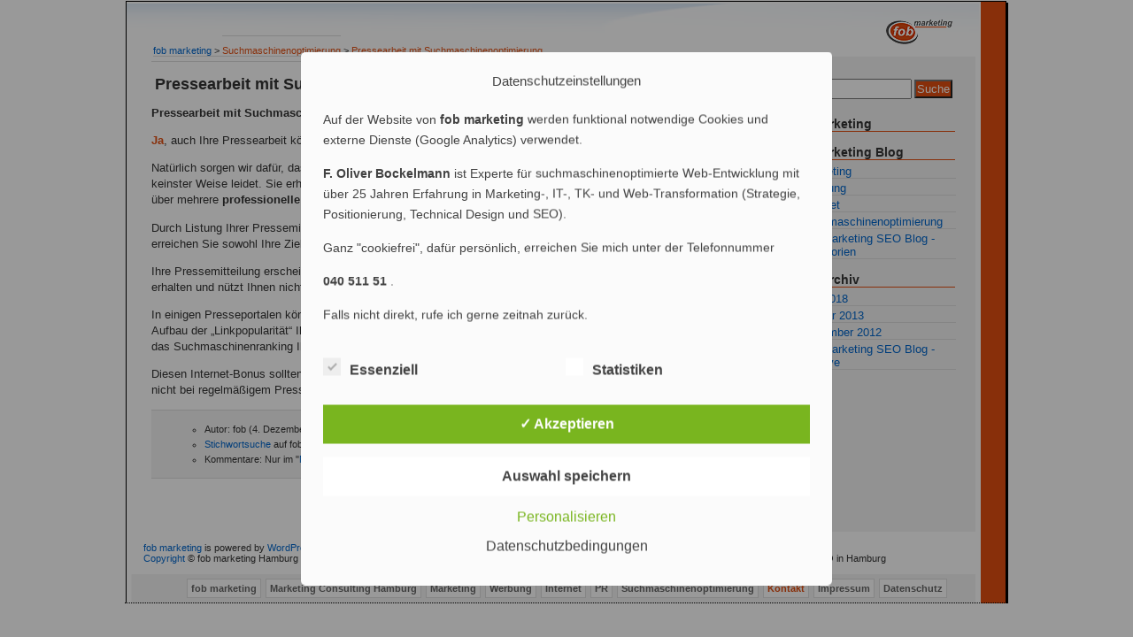

--- FILE ---
content_type: text/html; charset=UTF-8
request_url: https://www.fob-marketing.de/suchmaschinenoptimierung/pressearbeit-mit-suchmaschinenoptimierung/
body_size: 10325
content:
<!DOCTYPE html PUBLIC "-//W3C//DTD XHTML 1.0 Transitional//EN" "http://www.w3.org/TR/xhtml1/DTD/xhtml1-transitional.dtd">
<html xmlns="http://www.w3.org/1999/xhtml" lang="de">
<head profile="http://gmpg.org/xfn/11">
<meta http-equiv="Content-Type" content="text/html; charset=UTF-8" />
<meta name="language" content="de" />
<meta name="page-type" content="Marketing, Online Marketing, Suchmaschinenoptimierung" />
<meta name="developer" content="Oliver Bockelmann, http://www.fob-marketing.de/" />
<link rel="stylesheet" href="https://www.fob-marketing.de/wp-content/themes/fob_2008/style.css" type="text/css" media="screen" />
<link rel="alternate" type="application/rss+xml" title="fob marketing RSS Feed" href="https://www.fob-marketing.de/feed/" />
<link rel="pingback" href="https://www.fob-marketing.de/xmlrpc.php" />
<link rel="shortcut icon" type="image/x-icon" href="https://www.fob-marketing.de/wp-content/themes/fob_2008/images/favicon32.ico" />
	<script type="text/javascript">
		/* Google Analytics Opt-Out by WP-Buddy | https://wp-buddy.com/products/plugins/google-analytics-opt-out */
						var gaoop_property = 'UA-1927797-1';
		var gaoop_disable_strs = ['ga-disable-' + gaoop_property];
				for (var index = 0; index < disableStrs.length; index++) {
			if (document.cookie.indexOf(disableStrs[index] + '=true') > -1) {
				window[disableStrs[index]] = true; // for Monster Insights
			}
		}

		function gaoop_analytics_optout() {
			for (var index = 0; index < disableStrs.length; index++) {
				document.cookie = disableStrs[index] + '=true; expires=Thu, 31 Dec 2099 23:59:59 UTC; SameSite=Strict; path=/';
				window[disableStrs[index]] = true; // for Monster Insights
			}
			alert('Vielen Dank. Wir haben ein Cookie gesetzt damit Google Analytics bei Deinem nächsten Besuch keine Daten mehr sammeln kann.');		}
			</script>
	<meta name='robots' content='index, follow, max-image-preview:large, max-snippet:-1, max-video-preview:-1' />
<style type='text/css'>
					.tarteaucitronInfoBox { color: #424242 !important; }
					.dsgvoaio_pol_header { background: #eaeaea !important;}
					.dsgvo_hide_policy_popup .dashicons {color: #424242 !important;}					

					#tarteaucitron #tarteaucitronServices .tarteaucitronMainLine {

						background: #eaeaea !important;

						border: 3px solid #eaeaea !important;

						border-left: 9px solid #eaeaea !important;

						border-top: 5px solid #eaeaea !important;

						margin-bottom: 0;

						margin-top: 21px;

						position: relative;

					}

					#tarteaucitron #tarteaucitronServices .tarteaucitronTitle a, #tarteaucitron b, #tarteaucitron #tarteaucitronServices .tarteaucitronMainLine .tarteaucitronName b, #tarteaucitron #tarteaucitronServices .tarteaucitronTitle, #tarteaucitronAlertSmall #tarteaucitronCookiesListContainer #tarteaucitronClosePanelCookie, #tarteaucitron #tarteaucitronClosePanel, #tarteaucitron #tarteaucitronServices .tarteaucitronMainLine .tarteaucitronName a, #tarteaucitron #tarteaucitronServices .tarteaucitronTitle a {

						color: #424242 !important;

					}

	

					#tarteaucitronAlertSmall #tarteaucitronCookiesListContainer #tarteaucitronCookiesList .tarteaucitronTitle, #tarteaucitron #tarteaucitronServices .tarteaucitronTitle, #tarteaucitron #tarteaucitronInfo, #tarteaucitron #tarteaucitronServices .tarteaucitronDetails {

						background: #eaeaea !important;

					}

					

					#tarteaucitronAlertSmall #tarteaucitronCookiesListContainer #tarteaucitronClosePanelCookie, #tarteaucitron #tarteaucitronClosePanel {

						background: #eaeaea !important;

						

					}

					

					#tarteaucitron .tarteaucitronBorder {

						background: #fff;

						border: 2px solid #eaeaea !important;

					}		



					#tarteaucitronAlertBig, #tarteaucitronManager {

						/**background: #eaeaea !important;

						color: #424242 !important;**/

					}	
					
					#tarteaucitronAlertSmall {
						
						background: #eaeaea !important;
					
					}



					#tarteaucitronAlertBig #tarteaucitronCloseAlert {

						background: #ffffff !important;

						color: #424242 !important;

					}						

					.tac_activate {

						background: #eaeaea !important;

						color: #424242 !important;

					}	

					.tac_activate .tac_float b {

						color: #424242 !important;

					}

					.dsdvo-cookie-notice.style1 #tarteaucitronAlertBig {
						
						background: #eaeaea !important;
						
						color: #424242 !important;
					}
					
					.dsgvoaio-checkbox {
						
						color: #424242 !important;
						
					}
					
					.dsgvoaio-checkbox-indicator { 
					
						background: #ffffff !important;
					
					}
					
					.dsgvoaio-checkbox input:checked ~ .dsgvoaio-checkbox-indicator {
						
						background: #79b51f !important;
						
					}
					
					#tarinner #dsgvonotice_footer a, .dsgvonotice_footer_separator {
						
						color: #424242 !important;
						
					}					 
					

				 .dsdvo-cookie-notice.style2 #tarteaucitronAlertBig #tarinner {background: #eaeaea !important; border-radius: 5px;}.dsdvo-cookie-notice.style2 #tarteaucitronDisclaimerAlert, .dsdvo-cookie-notice.style2 #tarteaucitronDisclaimerAlert h1, .dsdvo-cookie-notice.style2 #tarteaucitronDisclaimerAlert h2, .dsdvo-cookie-notice.style2 #tarteaucitronDisclaimerAlert h3, .dsdvo-cookie-notice.style2 #tarteaucitronDisclaimerAlert h4, .dsdvo-cookie-notice.style2 #tarteaucitronDisclaimerAlert a  { color: #424242 !important; }.dsdvo-cookie-notice.style2 #tarteaucitronDisclaimerAlert a {text-decoration: underline;}</style><!-- Speed of this site is optimised by WP Performance Score Booster plugin v2.2.3 - https://dipakgajjar.com/wp-performance-score-booster/ -->

	<!-- This site is optimized with the Yoast SEO plugin v26.7 - https://yoast.com/wordpress/plugins/seo/ -->
	<title>Pressearbeit mit Suchmaschinenoptimierung - fob marketing</title>
	<meta name="description" content="Info-Seite: Pressearbeit mit Suchmaschinenoptimierung ... auf der Homepage von fob marketing Hamburg." />
	<link rel="canonical" href="https://www.fob-marketing.de/suchmaschinenoptimierung/pressearbeit-mit-suchmaschinenoptimierung/" />
	<meta property="og:locale" content="de_DE" />
	<meta property="og:type" content="article" />
	<meta property="og:title" content="Pressearbeit mit Suchmaschinenoptimierung - fob marketing" />
	<meta property="og:description" content="Info-Seite: Pressearbeit mit Suchmaschinenoptimierung ... auf der Homepage von fob marketing Hamburg." />
	<meta property="og:url" content="https://www.fob-marketing.de/suchmaschinenoptimierung/pressearbeit-mit-suchmaschinenoptimierung/" />
	<meta property="og:site_name" content="fob marketing" />
	<meta property="article:modified_time" content="2007-05-13T14:34:42+00:00" />
	<meta name="twitter:card" content="summary_large_image" />
	<meta name="twitter:label1" content="Geschätzte Lesezeit" />
	<meta name="twitter:data1" content="1 Minute" />
	<script type="application/ld+json" class="yoast-schema-graph">{"@context":"https://schema.org","@graph":[{"@type":"WebPage","@id":"https://www.fob-marketing.de/suchmaschinenoptimierung/pressearbeit-mit-suchmaschinenoptimierung/","url":"https://www.fob-marketing.de/suchmaschinenoptimierung/pressearbeit-mit-suchmaschinenoptimierung/","name":"Pressearbeit mit Suchmaschinenoptimierung - fob marketing","isPartOf":{"@id":"https://www.fob-marketing.de/#website"},"datePublished":"2006-12-04T19:15:23+00:00","dateModified":"2007-05-13T14:34:42+00:00","description":"Info-Seite: Pressearbeit mit Suchmaschinenoptimierung ... auf der Homepage von fob marketing Hamburg.","breadcrumb":{"@id":"https://www.fob-marketing.de/suchmaschinenoptimierung/pressearbeit-mit-suchmaschinenoptimierung/#breadcrumb"},"inLanguage":"de","potentialAction":[{"@type":"ReadAction","target":["https://www.fob-marketing.de/suchmaschinenoptimierung/pressearbeit-mit-suchmaschinenoptimierung/"]}]},{"@type":"BreadcrumbList","@id":"https://www.fob-marketing.de/suchmaschinenoptimierung/pressearbeit-mit-suchmaschinenoptimierung/#breadcrumb","itemListElement":[{"@type":"ListItem","position":1,"name":"Home","item":"https://www.fob-marketing.de/"},{"@type":"ListItem","position":2,"name":"Suchmaschinenoptimierung","item":"https://www.fob-marketing.de/suchmaschinenoptimierung/"},{"@type":"ListItem","position":3,"name":"Pressearbeit mit Suchmaschinenoptimierung"}]},{"@type":"WebSite","@id":"https://www.fob-marketing.de/#website","url":"https://www.fob-marketing.de/","name":"fob marketing","description":"Agentur für Marketing Consulting, Online Marketing und Suchmaschinenoptimierung","potentialAction":[{"@type":"SearchAction","target":{"@type":"EntryPoint","urlTemplate":"https://www.fob-marketing.de/?s={search_term_string}"},"query-input":{"@type":"PropertyValueSpecification","valueRequired":true,"valueName":"search_term_string"}}],"inLanguage":"de"}]}</script>
	<!-- / Yoast SEO plugin. -->


<link rel="alternate" title="oEmbed (JSON)" type="application/json+oembed" href="https://www.fob-marketing.de/wp-json/oembed/1.0/embed?url=https%3A%2F%2Fwww.fob-marketing.de%2Fsuchmaschinenoptimierung%2Fpressearbeit-mit-suchmaschinenoptimierung%2F" />
<link rel="alternate" title="oEmbed (XML)" type="text/xml+oembed" href="https://www.fob-marketing.de/wp-json/oembed/1.0/embed?url=https%3A%2F%2Fwww.fob-marketing.de%2Fsuchmaschinenoptimierung%2Fpressearbeit-mit-suchmaschinenoptimierung%2F&#038;format=xml" />
<style id='wp-img-auto-sizes-contain-inline-css' type='text/css'>
img:is([sizes=auto i],[sizes^="auto," i]){contain-intrinsic-size:3000px 1500px}
/*# sourceURL=wp-img-auto-sizes-contain-inline-css */
</style>
<style id='wp-block-library-inline-css' type='text/css'>
:root{--wp-block-synced-color:#7a00df;--wp-block-synced-color--rgb:122,0,223;--wp-bound-block-color:var(--wp-block-synced-color);--wp-editor-canvas-background:#ddd;--wp-admin-theme-color:#007cba;--wp-admin-theme-color--rgb:0,124,186;--wp-admin-theme-color-darker-10:#006ba1;--wp-admin-theme-color-darker-10--rgb:0,107,160.5;--wp-admin-theme-color-darker-20:#005a87;--wp-admin-theme-color-darker-20--rgb:0,90,135;--wp-admin-border-width-focus:2px}@media (min-resolution:192dpi){:root{--wp-admin-border-width-focus:1.5px}}.wp-element-button{cursor:pointer}:root .has-very-light-gray-background-color{background-color:#eee}:root .has-very-dark-gray-background-color{background-color:#313131}:root .has-very-light-gray-color{color:#eee}:root .has-very-dark-gray-color{color:#313131}:root .has-vivid-green-cyan-to-vivid-cyan-blue-gradient-background{background:linear-gradient(135deg,#00d084,#0693e3)}:root .has-purple-crush-gradient-background{background:linear-gradient(135deg,#34e2e4,#4721fb 50%,#ab1dfe)}:root .has-hazy-dawn-gradient-background{background:linear-gradient(135deg,#faaca8,#dad0ec)}:root .has-subdued-olive-gradient-background{background:linear-gradient(135deg,#fafae1,#67a671)}:root .has-atomic-cream-gradient-background{background:linear-gradient(135deg,#fdd79a,#004a59)}:root .has-nightshade-gradient-background{background:linear-gradient(135deg,#330968,#31cdcf)}:root .has-midnight-gradient-background{background:linear-gradient(135deg,#020381,#2874fc)}:root{--wp--preset--font-size--normal:16px;--wp--preset--font-size--huge:42px}.has-regular-font-size{font-size:1em}.has-larger-font-size{font-size:2.625em}.has-normal-font-size{font-size:var(--wp--preset--font-size--normal)}.has-huge-font-size{font-size:var(--wp--preset--font-size--huge)}.has-text-align-center{text-align:center}.has-text-align-left{text-align:left}.has-text-align-right{text-align:right}.has-fit-text{white-space:nowrap!important}#end-resizable-editor-section{display:none}.aligncenter{clear:both}.items-justified-left{justify-content:flex-start}.items-justified-center{justify-content:center}.items-justified-right{justify-content:flex-end}.items-justified-space-between{justify-content:space-between}.screen-reader-text{border:0;clip-path:inset(50%);height:1px;margin:-1px;overflow:hidden;padding:0;position:absolute;width:1px;word-wrap:normal!important}.screen-reader-text:focus{background-color:#ddd;clip-path:none;color:#444;display:block;font-size:1em;height:auto;left:5px;line-height:normal;padding:15px 23px 14px;text-decoration:none;top:5px;width:auto;z-index:100000}html :where(.has-border-color){border-style:solid}html :where([style*=border-top-color]){border-top-style:solid}html :where([style*=border-right-color]){border-right-style:solid}html :where([style*=border-bottom-color]){border-bottom-style:solid}html :where([style*=border-left-color]){border-left-style:solid}html :where([style*=border-width]){border-style:solid}html :where([style*=border-top-width]){border-top-style:solid}html :where([style*=border-right-width]){border-right-style:solid}html :where([style*=border-bottom-width]){border-bottom-style:solid}html :where([style*=border-left-width]){border-left-style:solid}html :where(img[class*=wp-image-]){height:auto;max-width:100%}:where(figure){margin:0 0 1em}html :where(.is-position-sticky){--wp-admin--admin-bar--position-offset:var(--wp-admin--admin-bar--height,0px)}@media screen and (max-width:600px){html :where(.is-position-sticky){--wp-admin--admin-bar--position-offset:0px}}

/*# sourceURL=wp-block-library-inline-css */
</style><style id='global-styles-inline-css' type='text/css'>
:root{--wp--preset--aspect-ratio--square: 1;--wp--preset--aspect-ratio--4-3: 4/3;--wp--preset--aspect-ratio--3-4: 3/4;--wp--preset--aspect-ratio--3-2: 3/2;--wp--preset--aspect-ratio--2-3: 2/3;--wp--preset--aspect-ratio--16-9: 16/9;--wp--preset--aspect-ratio--9-16: 9/16;--wp--preset--color--black: #000000;--wp--preset--color--cyan-bluish-gray: #abb8c3;--wp--preset--color--white: #ffffff;--wp--preset--color--pale-pink: #f78da7;--wp--preset--color--vivid-red: #cf2e2e;--wp--preset--color--luminous-vivid-orange: #ff6900;--wp--preset--color--luminous-vivid-amber: #fcb900;--wp--preset--color--light-green-cyan: #7bdcb5;--wp--preset--color--vivid-green-cyan: #00d084;--wp--preset--color--pale-cyan-blue: #8ed1fc;--wp--preset--color--vivid-cyan-blue: #0693e3;--wp--preset--color--vivid-purple: #9b51e0;--wp--preset--gradient--vivid-cyan-blue-to-vivid-purple: linear-gradient(135deg,rgb(6,147,227) 0%,rgb(155,81,224) 100%);--wp--preset--gradient--light-green-cyan-to-vivid-green-cyan: linear-gradient(135deg,rgb(122,220,180) 0%,rgb(0,208,130) 100%);--wp--preset--gradient--luminous-vivid-amber-to-luminous-vivid-orange: linear-gradient(135deg,rgb(252,185,0) 0%,rgb(255,105,0) 100%);--wp--preset--gradient--luminous-vivid-orange-to-vivid-red: linear-gradient(135deg,rgb(255,105,0) 0%,rgb(207,46,46) 100%);--wp--preset--gradient--very-light-gray-to-cyan-bluish-gray: linear-gradient(135deg,rgb(238,238,238) 0%,rgb(169,184,195) 100%);--wp--preset--gradient--cool-to-warm-spectrum: linear-gradient(135deg,rgb(74,234,220) 0%,rgb(151,120,209) 20%,rgb(207,42,186) 40%,rgb(238,44,130) 60%,rgb(251,105,98) 80%,rgb(254,248,76) 100%);--wp--preset--gradient--blush-light-purple: linear-gradient(135deg,rgb(255,206,236) 0%,rgb(152,150,240) 100%);--wp--preset--gradient--blush-bordeaux: linear-gradient(135deg,rgb(254,205,165) 0%,rgb(254,45,45) 50%,rgb(107,0,62) 100%);--wp--preset--gradient--luminous-dusk: linear-gradient(135deg,rgb(255,203,112) 0%,rgb(199,81,192) 50%,rgb(65,88,208) 100%);--wp--preset--gradient--pale-ocean: linear-gradient(135deg,rgb(255,245,203) 0%,rgb(182,227,212) 50%,rgb(51,167,181) 100%);--wp--preset--gradient--electric-grass: linear-gradient(135deg,rgb(202,248,128) 0%,rgb(113,206,126) 100%);--wp--preset--gradient--midnight: linear-gradient(135deg,rgb(2,3,129) 0%,rgb(40,116,252) 100%);--wp--preset--font-size--small: 13px;--wp--preset--font-size--medium: 20px;--wp--preset--font-size--large: 36px;--wp--preset--font-size--x-large: 42px;--wp--preset--spacing--20: 0.44rem;--wp--preset--spacing--30: 0.67rem;--wp--preset--spacing--40: 1rem;--wp--preset--spacing--50: 1.5rem;--wp--preset--spacing--60: 2.25rem;--wp--preset--spacing--70: 3.38rem;--wp--preset--spacing--80: 5.06rem;--wp--preset--shadow--natural: 6px 6px 9px rgba(0, 0, 0, 0.2);--wp--preset--shadow--deep: 12px 12px 50px rgba(0, 0, 0, 0.4);--wp--preset--shadow--sharp: 6px 6px 0px rgba(0, 0, 0, 0.2);--wp--preset--shadow--outlined: 6px 6px 0px -3px rgb(255, 255, 255), 6px 6px rgb(0, 0, 0);--wp--preset--shadow--crisp: 6px 6px 0px rgb(0, 0, 0);}:where(.is-layout-flex){gap: 0.5em;}:where(.is-layout-grid){gap: 0.5em;}body .is-layout-flex{display: flex;}.is-layout-flex{flex-wrap: wrap;align-items: center;}.is-layout-flex > :is(*, div){margin: 0;}body .is-layout-grid{display: grid;}.is-layout-grid > :is(*, div){margin: 0;}:where(.wp-block-columns.is-layout-flex){gap: 2em;}:where(.wp-block-columns.is-layout-grid){gap: 2em;}:where(.wp-block-post-template.is-layout-flex){gap: 1.25em;}:where(.wp-block-post-template.is-layout-grid){gap: 1.25em;}.has-black-color{color: var(--wp--preset--color--black) !important;}.has-cyan-bluish-gray-color{color: var(--wp--preset--color--cyan-bluish-gray) !important;}.has-white-color{color: var(--wp--preset--color--white) !important;}.has-pale-pink-color{color: var(--wp--preset--color--pale-pink) !important;}.has-vivid-red-color{color: var(--wp--preset--color--vivid-red) !important;}.has-luminous-vivid-orange-color{color: var(--wp--preset--color--luminous-vivid-orange) !important;}.has-luminous-vivid-amber-color{color: var(--wp--preset--color--luminous-vivid-amber) !important;}.has-light-green-cyan-color{color: var(--wp--preset--color--light-green-cyan) !important;}.has-vivid-green-cyan-color{color: var(--wp--preset--color--vivid-green-cyan) !important;}.has-pale-cyan-blue-color{color: var(--wp--preset--color--pale-cyan-blue) !important;}.has-vivid-cyan-blue-color{color: var(--wp--preset--color--vivid-cyan-blue) !important;}.has-vivid-purple-color{color: var(--wp--preset--color--vivid-purple) !important;}.has-black-background-color{background-color: var(--wp--preset--color--black) !important;}.has-cyan-bluish-gray-background-color{background-color: var(--wp--preset--color--cyan-bluish-gray) !important;}.has-white-background-color{background-color: var(--wp--preset--color--white) !important;}.has-pale-pink-background-color{background-color: var(--wp--preset--color--pale-pink) !important;}.has-vivid-red-background-color{background-color: var(--wp--preset--color--vivid-red) !important;}.has-luminous-vivid-orange-background-color{background-color: var(--wp--preset--color--luminous-vivid-orange) !important;}.has-luminous-vivid-amber-background-color{background-color: var(--wp--preset--color--luminous-vivid-amber) !important;}.has-light-green-cyan-background-color{background-color: var(--wp--preset--color--light-green-cyan) !important;}.has-vivid-green-cyan-background-color{background-color: var(--wp--preset--color--vivid-green-cyan) !important;}.has-pale-cyan-blue-background-color{background-color: var(--wp--preset--color--pale-cyan-blue) !important;}.has-vivid-cyan-blue-background-color{background-color: var(--wp--preset--color--vivid-cyan-blue) !important;}.has-vivid-purple-background-color{background-color: var(--wp--preset--color--vivid-purple) !important;}.has-black-border-color{border-color: var(--wp--preset--color--black) !important;}.has-cyan-bluish-gray-border-color{border-color: var(--wp--preset--color--cyan-bluish-gray) !important;}.has-white-border-color{border-color: var(--wp--preset--color--white) !important;}.has-pale-pink-border-color{border-color: var(--wp--preset--color--pale-pink) !important;}.has-vivid-red-border-color{border-color: var(--wp--preset--color--vivid-red) !important;}.has-luminous-vivid-orange-border-color{border-color: var(--wp--preset--color--luminous-vivid-orange) !important;}.has-luminous-vivid-amber-border-color{border-color: var(--wp--preset--color--luminous-vivid-amber) !important;}.has-light-green-cyan-border-color{border-color: var(--wp--preset--color--light-green-cyan) !important;}.has-vivid-green-cyan-border-color{border-color: var(--wp--preset--color--vivid-green-cyan) !important;}.has-pale-cyan-blue-border-color{border-color: var(--wp--preset--color--pale-cyan-blue) !important;}.has-vivid-cyan-blue-border-color{border-color: var(--wp--preset--color--vivid-cyan-blue) !important;}.has-vivid-purple-border-color{border-color: var(--wp--preset--color--vivid-purple) !important;}.has-vivid-cyan-blue-to-vivid-purple-gradient-background{background: var(--wp--preset--gradient--vivid-cyan-blue-to-vivid-purple) !important;}.has-light-green-cyan-to-vivid-green-cyan-gradient-background{background: var(--wp--preset--gradient--light-green-cyan-to-vivid-green-cyan) !important;}.has-luminous-vivid-amber-to-luminous-vivid-orange-gradient-background{background: var(--wp--preset--gradient--luminous-vivid-amber-to-luminous-vivid-orange) !important;}.has-luminous-vivid-orange-to-vivid-red-gradient-background{background: var(--wp--preset--gradient--luminous-vivid-orange-to-vivid-red) !important;}.has-very-light-gray-to-cyan-bluish-gray-gradient-background{background: var(--wp--preset--gradient--very-light-gray-to-cyan-bluish-gray) !important;}.has-cool-to-warm-spectrum-gradient-background{background: var(--wp--preset--gradient--cool-to-warm-spectrum) !important;}.has-blush-light-purple-gradient-background{background: var(--wp--preset--gradient--blush-light-purple) !important;}.has-blush-bordeaux-gradient-background{background: var(--wp--preset--gradient--blush-bordeaux) !important;}.has-luminous-dusk-gradient-background{background: var(--wp--preset--gradient--luminous-dusk) !important;}.has-pale-ocean-gradient-background{background: var(--wp--preset--gradient--pale-ocean) !important;}.has-electric-grass-gradient-background{background: var(--wp--preset--gradient--electric-grass) !important;}.has-midnight-gradient-background{background: var(--wp--preset--gradient--midnight) !important;}.has-small-font-size{font-size: var(--wp--preset--font-size--small) !important;}.has-medium-font-size{font-size: var(--wp--preset--font-size--medium) !important;}.has-large-font-size{font-size: var(--wp--preset--font-size--large) !important;}.has-x-large-font-size{font-size: var(--wp--preset--font-size--x-large) !important;}
/*# sourceURL=global-styles-inline-css */
</style>

<style id='classic-theme-styles-inline-css' type='text/css'>
/*! This file is auto-generated */
.wp-block-button__link{color:#fff;background-color:#32373c;border-radius:9999px;box-shadow:none;text-decoration:none;padding:calc(.667em + 2px) calc(1.333em + 2px);font-size:1.125em}.wp-block-file__button{background:#32373c;color:#fff;text-decoration:none}
/*# sourceURL=/wp-includes/css/classic-themes.min.css */
</style>
<link rel='stylesheet' id='dashicons-css' href='https://www.fob-marketing.de/wp-includes/css/dashicons.min.css' type='text/css' media='all' />
<link rel='stylesheet' id='dsgvoaio_frontend_css-css' href='https://www.fob-marketing.de/wp-content/plugins/dsgvo-all-in-one-for-wp/assets/css/plugin.css' type='text/css' media='all' />
<style id='dsgvoaio_control-inline-css' type='text/css'>


						.tarteaucitronAlertSmallTop {

							top: auto !important;

							bottom: 20px !important;

							left: 35px !important;

							right: auto !important;

						}			

					
/*# sourceURL=dsgvoaio_control-inline-css */
</style>
<link rel='stylesheet' id='spam-protect-for-contact-form7-css' href='https://www.fob-marketing.de/wp-content/plugins/wp-contact-form-7-spam-blocker/frontend/css/spam-protect-for-contact-form7.css' type='text/css' media='all' />
<script type="text/javascript" src="https://www.fob-marketing.de/wp-includes/js/jquery/jquery.min.js" id="jquery-core-js"></script>
<script type="text/javascript" src="https://www.fob-marketing.de/wp-includes/js/jquery/jquery-migrate.min.js" id="jquery-migrate-js"></script>
<script type="text/javascript" id="dsdvo_tarteaucitron-js-extra">
/* <![CDATA[ */
var parms = {"version":"4.9","close_popup_auto":"on","animation_time":"1000","text_policy":"Datenschutzbedingungen","buttoncustomizebackground":"transparent","buttoncustomizetextcolor":"#79b51f","text_imprint":"Impressum","btn_text_save":"Auswahl speichern","checkbox_externals_label":"Externe Dienste","checkbox_statistics_label":"Statistiken","checkbox_essentials_label":"Essenziell","nolabel":"NEIN","yeslabel":"JA","showpolicyname":"Datenschutzbedingungen / Cookies angezeigen","maincatname":"Allgemeine Cookies","language":"de","woocommercecookies":" ","polylangcookie":"","usenocookies":"Dieser Dienst nutzt keine Cookies.","cookietextheader":"Datenschutzeinstellungen","nocookietext":"Dieser Dienst hat keine Cookies gespeichert.","cookietextusage":"Gespeicherte Cookies:","cookietextusagebefore":"Folgende Cookies k\u00f6nnen gespeichert werden:","adminajaxurl":"https://www.fob-marketing.de/wp-admin/admin-ajax.php","vgwort_defaultoptinout":"optin","koko_defaultoptinout":"optin","ga_defaultoptinout":"optin","notice_design":"clear","expiretime":"14","noticestyle":"style2","backgroundcolor":"#333","textcolor":"#ffffff","buttonbackground":"#fff","buttontextcolor":"#333","buttonlinkcolor":"","cookietext":"\u003Cp\u003EAuf der Website von \u003Cstrong\u003Efob marketing\u003C/strong\u003E werden funktional notwendige Cookies und externe Dienste (Google Analytics) verwendet.\u003C/p\u003E\n\n\u003Cp\u003E\u003Cstrong\u003EF. Oliver Bockelmann\u003C/strong\u003E ist Experte f\u00fcr suchmaschinenoptimierte Web-Entwicklung mit \u00fcber 25 Jahren Erfahrung in Marketing-, IT-, TK- und Web-Transformation (Strategie, Positionierung, Technical Design und SEO).\u003C/p\u003E\n\u003Cp\u003EGanz \"cookiefrei\", daf\u00fcr pers\u00f6nlich, erreichen Sie mich unter der Telefonnummer\u003C/p\u003E\n\u003Cp\u003E\u003Cspan style=\"font-weight: bold\"\u003E040 511 51 \u003C/span\u003E.\u003C/p\u003E\n\u003Cp\u003EFalls nicht direkt, rufe ich gerne zeitnah zur\u00fcck.\u003C/span\u003E\u003C/p\u003E\n","cookieaccepttext":"Akzeptieren","btn_text_customize":"Personalisieren","cookietextscroll":"Durch das fortgesetzte bl\u00e4ttern stimmen Sie der Nutzung von externen Diensten und Cookies zu.","imprinturl":"","policyurl":"https://www.fob-marketing.de/fob/ueber-fob-marketing/datenschutz/","policyurltext":"Hier finden Sie unsere Datenschutzbestimmungen","ablehnentxt":"Ablehnen","ablehnentext":"Sie haben die Bedingungen abgelehnt. Sie werden daher auf google.de weitergeleitet.","ablehnenurl":"www.google.de","showrejectbtn":"off","popupagbs":" ","languageswitcher":" ","pixelorderid":"","fbpixel_content_type":"","fbpixel_content_ids":"","fbpixel_currency":"","fbpixel_product_cat":"","fbpixel_content_name":"","fbpixel_product_price":"","isbuyedsendet":"","pixelevent":"","pixeleventcurrency":"","pixeleventamount":"","outgoing_text":"\u003Cp\u003E\u003Cstrong\u003ESie verlassen nun unsere Internetpr\u00e4senz\u003C/strong\u003E\u003C/p\u003E\n\u003Cp\u003EDa Sie auf einen externen Link geklickt haben verlassen Sie nun unsere Internetpr\u00e4senz.\u003C/p\u003E\n\u003Cp\u003ESind Sie damit einverstanden so klicken Sie auf den nachfolgenden Button:\u003C/p\u003E\n","youtube_spt":"","twitter_spt":"","linkedin_spt":"","shareaholic_spt":"","vimeo_spt":"","vgwort_spt":"","accepttext":"Zulassen","policytextbtn":"Datenschutzbedingungen","show_layertext":"on"};
//# sourceURL=dsdvo_tarteaucitron-js-extra
/* ]]> */
</script>
<script type="text/javascript" src="https://www.fob-marketing.de/wp-content/plugins/dsgvo-all-in-one-for-wp/assets/js/tarteaucitron/tarteaucitron.min.js" id="dsdvo_tarteaucitron-js"></script>
<script type="text/javascript" id="dsgvoaio_inline_js-js-after">
/* <![CDATA[ */
jQuery( document ).ready(function() {
					
					tarteaucitron.init({

						"hashtag": "#tarteaucitron",

						"cookieName": "dsgvoaiowp_cookie", 

						"highPrivacy": true,

						"orientation": "center",

						"adblocker": false, 

						"showAlertSmall": true, 

						"cookieslist": true, 

						"removeCredit": true, 

						"expireCookie": 14, 

						"handleBrowserDNTRequest": false, 

						//"cookieDomain": ".www.fob-marketing.de" 

						"removeCredit": true, 

						"moreInfoLink": false, 

						});
					});	
				var tarteaucitronForceLanguage = 'de'
//# sourceURL=dsgvoaio_inline_js-js-after
/* ]]> */
</script>
<script type="text/javascript" src="https://www.fob-marketing.de/wp-content/plugins/wp-contact-form-7-spam-blocker/frontend/js/spam-protect-for-contact-form7.js" id="spam-protect-for-contact-form7-js"></script>
<link rel="https://api.w.org/" href="https://www.fob-marketing.de/wp-json/" /><link rel="alternate" title="JSON" type="application/json" href="https://www.fob-marketing.de/wp-json/wp/v2/pages/87" /><link rel='shortlink' href='https://www.fob-marketing.de/?p=87' />
<style type="text/css">/** Google Analytics Opt Out Custom CSS **/.gaoop {color: #ffffff; line-height: 2; position: fixed; bottom: 0; left: 0; width: 100%; -webkit-box-shadow: 0 4px 15px rgba(0, 0, 0, 0.4); -moz-box-shadow: 0 4px 15px rgba(0, 0, 0, 0.4); box-shadow: 0 4px 15px rgba(0, 0, 0, 0.4); background-color: #0E90D2; padding: 1rem; margin: 0; display: flex; align-items: center; justify-content: space-between; } .gaoop-hidden {display: none; } .gaoop-checkbox:checked + .gaoop {width: auto; right: 0; left: auto; opacity: 0.5; ms-filter: "progid:DXImageTransform.Microsoft.Alpha(Opacity=50)"; filter: alpha(opacity=50); -moz-opacity: 0.5; -khtml-opacity: 0.5; } .gaoop-checkbox:checked + .gaoop .gaoop-close-icon {display: none; } .gaoop-checkbox:checked + .gaoop .gaoop-opt-out-content {display: none; } input.gaoop-checkbox {display: none; } .gaoop a {color: #67C2F0; text-decoration: none; } .gaoop a:hover {color: #ffffff; text-decoration: underline; } .gaoop-info-icon {margin: 0; padding: 0; cursor: pointer; } .gaoop svg {position: relative; margin: 0; padding: 0; width: auto; height: 25px; } .gaoop-close-icon {cursor: pointer; position: relative; opacity: 0.5; ms-filter: "progid:DXImageTransform.Microsoft.Alpha(Opacity=50)"; filter: alpha(opacity=50); -moz-opacity: 0.5; -khtml-opacity: 0.5; margin: 0; padding: 0; text-align: center; vertical-align: top; display: inline-block; } .gaoop-close-icon:hover {z-index: 1; opacity: 1; ms-filter: "progid:DXImageTransform.Microsoft.Alpha(Opacity=100)"; filter: alpha(opacity=100); -moz-opacity: 1; -khtml-opacity: 1; } .gaoop_closed .gaoop-opt-out-link, .gaoop_closed .gaoop-close-icon {display: none; } .gaoop_closed:hover {opacity: 1; ms-filter: "progid:DXImageTransform.Microsoft.Alpha(Opacity=100)"; filter: alpha(opacity=100); -moz-opacity: 1; -khtml-opacity: 1; } .gaoop_closed .gaoop-opt-out-content {display: none; } .gaoop_closed .gaoop-info-icon {width: 100%; } .gaoop-opt-out-content {display: inline-block; vertical-align: top; } </style>		<style type="text/css" id="wp-custom-css">
			.dsdvo-cookie-notice.style2 #tarteaucitronAlertBig #tarinner {
    background: #fbfbfb !important;
}

.dsdvo-cookie-notice.style2 p {
	text-align:left !important; 
}

.dsdvo-cookie-notice.style2 hr {
  display: block;
  margin-top: 1.5em;
  margin-bottom: 1.5em;
	border-width: 1px;
	color: #FFFFFF;
	background: #FFFFFF;
	border: none;
	height: 5px;
}
		</style>
		</head>
<body>

<script type="text/javascript">
var _gaq = _gaq || [];
_gaq.push(['_setAccount', 'UA-1927797-1']);
_gaq.push (['_gat._anonymizeIp']);
_gaq.push(['_trackPageview']);
(function() {
var ga = document.createElement('script'); ga.type = 'text/javascript'; ga.async = true;
ga.src = ('https:' == document.location.protocol ? 'https://ssl' : 'http://www') + '.google-analytics.com/ga.js';
var s = document.getElementsByTagName('script')[0]; s.parentNode.insertBefore(ga, s);
})();
</script>

<div id="page">
<div id="header">
	<div id="headerimg">
		<div class="fob_logo"><a href="https://www.fob-marketing.de/" title="fob marketing"><img src="https://www.fob-marketing.de/wp-content/themes/fob_2008/images/fob_marketing_logo.gif" alt="fob marketing" style="border: none; width: 80px;" /></a></div>

		<div id="position">
		
			<div class="breadcrumb">
				<a title="fob marketing (Home): Marketing SEO Hamburg" href="https://www.fob-marketing.de">fob marketing</a> &gt; <span property="itemListElement" typeof="ListItem"><a property="item" typeof="WebPage" title="Gehe zu Suchmaschinenoptimierung." href="https://www.fob-marketing.de/suchmaschinenoptimierung/" class="post post-page"><span property="name">Suchmaschinenoptimierung</span></a><meta property="position" content="2"></span> &gt; <span property="itemListElement" typeof="ListItem"><span property="name">Pressearbeit mit Suchmaschinenoptimierung</span><meta property="position" content="3"></span>			</div>

		</div>
	</div>
</div>
<hr />
	<div id="content" class="narrowcolumn" style="width: 650px;">

    		<div class="post" id="post-87">
		<h1><a href="https://www.fob-marketing.de/suchmaschinenoptimierung/pressearbeit-mit-suchmaschinenoptimierung/" rel="bookmark" title="Permanent Link: Pressearbeit mit Suchmaschinenoptimierung">Pressearbeit mit Suchmaschinenoptimierung</a></h1>
			<div class="entrytext">
				<p><strong>Pressearbeit mit Suchmaschinenoptimierung?</strong></p>
<p><span class="orange_bold">Ja</span>, auch Ihre Pressearbeit können Sie mit Suchmaschinenoptimierung erfolgreicher machen!</p>
<p>Natürlich sorgen wir dafür, dass die Qualität Ihrer Pressemitteilung unter der Suchmaschinenoptimierung in keinster Weise leidet. Sie erhalten einen <strong>professionellen Pressetext</strong>, der <strong>für Suchmaschinen optimiert</strong> und über mehrere <strong>professionelle Presseverteiler</strong> ausgesendet wird.</p>
<p>Durch Listung Ihrer Pressemitteilung auf diversen Internetseiten, durch RSS-Verteiler und Presse-Abonnements erreichen Sie sowohl Ihre Zielgruppe als auch die Presse deutlich schneller als auf herkömmlichen Wegen.</p>
<p>Ihre Pressemitteilung erscheint nach Freischaltung in den Google News, bleibt im Internet für &#8222;Suchende&#8220; erhalten und nützt Ihnen nicht nur im Falle einer einmaligen Veröffentlichung, sondern dauerhaft. </p>
<p>In einigen Presseportalen können zudem für Suchmaschinen relevante Links platziert werden, welche für den Aufbau der &#8222;Linkpopularität&#8220; Ihrer Homepage nützlich sind. Mit jeder Pressemitteilung unterstützen Sie somit das Suchmaschinenranking Ihrer Homepage. Ganz nebenbei. </p>
<p>Diesen Internet-Bonus sollten Sie bei Ihrer Pressearbeit nicht verschenken, nicht bei einmaligem und schon gar nicht bei regelmäßigem Presseversand. Wir <a href="https://www.fob-marketing.de/fob/ueber-fob-marketing/fob-marketing-kontakt/">beraten</a> Sie gern.</p>
 
							</div>
			<div id="artikelinfo">
			<ul>
				<li>Autor: fob (4. Dezember 2006)</li>
				<li><a href="https://www.fob-marketing.de/fob-marketing-sitemap/fob-marketing-tags/">Stichwortsuche</a> auf fob-marketing.de:<br /> </li>
				<li>Kommentare: Nur im &quot;<a href="https://www.fob-marketing.de/marketing-seo-blog/">Marketing &amp; SEO Blog</a>&quot; m&ouml;glich.</li>
			</ul>
			</div>			
		</div>
	  		</div>

	<div id="sidebar">
		<ul>
		
			<li><div><form method="get" id="searchform" action="https://www.fob-marketing.de/">
<label class="hidden" for="s">Suche nach:</label>
<input type="text" value="" name="s" id="s" />
<input type="submit" id="searchsubmit" value="Suche" />
</form></div></li>
		
			<li><h3><a <a href="https://www.fob-marketing.de/">fob marketing</a></h3>
						</li>
			
			<li><h3><a href="https://www.fob-marketing.de/marketing-seo-blog/" title="fob marketing Blog">fob marketing Blog</a></h3>
				<ul>
					<li><a href="https://www.fob-marketing.de/marketing-seo-blog-kategorie/marketing/">Marketing</a></li>
					<li><a href="https://www.fob-marketing.de/marketing-seo-blog-kategorie/marketing/werbung/">Werbung</a></li>
					<li><a href="https://www.fob-marketing.de/marketing-seo-blog-kategorie/internet/">Internet</a></li>
					<li><a href="https://www.fob-marketing.de/marketing-seo-blog-kategorie/internet/suchmaschinenoptimierung/">Suchmaschinenoptimierung</a></li>
					<li><a href="https://www.fob-marketing.de/marketing-seo-blog/">alle Marketing SEO Blog -Kategorien</a></li>
				</ul>
			</li>		
			
			<li><h4>Blog-Archiv</h4>
					<ul>
						<li><a href='https://www.fob-marketing.de/marketing-seo-blog/2018/05/'>Mai 2018</a></li>
	<li><a href='https://www.fob-marketing.de/marketing-seo-blog/2013/01/'>Januar 2013</a></li>
	<li><a href='https://www.fob-marketing.de/marketing-seo-blog/2012/12/'>Dezember 2012</a></li>
					<li><a href="/archive/">alle Marketing SEO Blog -Archive</a></li>
					</ul>
				</li>	
				
		</ul>
	</div>
<hr />
<div id="footer">
	<p><a href="https://www.fob-marketing.de/">fob marketing</a> is powered by <a href="https://www.fob-marketing.de/internet/wordpress/">WordPress</a> | <a href="https://www.fob-marketing.de/feed/" rel="nofollow">Blog-Beitr&auml;ge (RSS)</a> | <a href="https://www.fob-marketing.de/comments/feed/" rel="nofollow">Blog-Kommentare (RSS)</a><br />
		<a href="https://www.fob-marketing.de/fob/ueber-fob-marketing/fob-marketing-rechtshinweise/#copyright" title="Copyright: fob" rel="nofollow">Copyright</a> &copy; fob marketing Hamburg (fob&reg; 2002-2010) : Marketing &amp; SEO Agentur Hamburg : Marketing, Online Marketing und Suchmaschinenoptimierung / SEO in Hamburg<br />
		<!-- 109 queries. 0,549 seconds. -->
	</p>
</div>
<div id="absolut_bottom"><strong><a href="https://www.fob-marketing.de/">fob marketing</a> <a href="https://www.fob-marketing.de/marketing/marketing-consulting/">Marketing Consulting Hamburg</a> <a href="https://www.fob-marketing.de/marketing/">Marketing</a> <a href="https://www.fob-marketing.de/werbung/">Werbung</a> <a href="https://www.fob-marketing.de/internet/">Internet</a> <a href="https://www.fob-marketing.de/pr/">PR</a> <a href="https://www.fob-marketing.de/suchmaschinenoptimierung/">Suchmaschinenoptimierung</a></strong> <span class="orange"><a href="https://www.fob-marketing.de/fob/ueber-fob-marketing/fob-marketing-kontakt/">Kontakt</a></span> <a href="https://www.fob-marketing.de/fob/ueber-fob-marketing/fob-marketing-impressum/">Impressum</a> <a href="https://www.fob-marketing.de/fob/ueber-fob-marketing/datenschutz/">Datenschutz</a></div>
</div>
<script type="speculationrules">
{"prefetch":[{"source":"document","where":{"and":[{"href_matches":"/*"},{"not":{"href_matches":["/wp-*.php","/wp-admin/*","/wp-content/uploads/*","/wp-content/*","/wp-content/plugins/*","/wp-content/themes/fob_2008/*","/*\\?(.+)"]}},{"not":{"selector_matches":"a[rel~=\"nofollow\"]"}},{"not":{"selector_matches":".no-prefetch, .no-prefetch a"}}]},"eagerness":"conservative"}]}
</script>
				
								<style>
					.dsdvo-cookie-notice.style2 #dsgvoaio-checkbox-wrapper ul {
						display: flex;
						flex-wrap: wrap;
						margin: 0;
						padding: 0;
					}
					.dsdvo-cookie-notice.style2 #dsgvoaio-checkbox-wrapper {
							text-align: center;
							padding-top: 10px;
							padding-bottom: 15px;
					}
					.dsdvo-cookie-notice.style2 #dsgvoaio-checkbox-wrapper li {
						width: unset;
						float: unset;
						margin: 0;
						flex-grow: 1;
						width: fit-content;
					}	
					.dsdvo-cookie-notice.style2 #dsgvoaio-checkbox-wrapper li label {
						width: fit-content;
					}		
					.dsdvo-cookie-notice.style2 #dsgvoaio-checkbox-wrapper {
						padding-bottom: 35px;
					}					
				</style>				
				
				
					<style>.dsgvoaio_close_btn {display: none;}</style>

				
					<style>#tarteaucitronManager {display: block;}</style>

							

				<script type="text/javascript">

					jQuery( document ).ready(function() {
						
						

										
					
										

					
						

									

										
							tarteaucitron.user.analytifycode = 'empty';
							
							tarteaucitron.user.useanalytify = 'true';
							
							tarteaucitron.user.monsterinsightcode = 'empty';
							
							tarteaucitron.user.usemonsterinsight = 'false';
							
							tarteaucitron.user.analyticsAnonymizeIp = 'true';

							tarteaucitron.user.analyticsUa = '';

							tarteaucitron.user.defaultoptinout = 'optin';

							tarteaucitron.user.googleConsentMode = false;
							
							tarteaucitron.user.analyticsMore = function () { 

							};

							(tarteaucitron.job = tarteaucitron.job || []).push('analytics');

										
						
					
										

								

					
					
					
					
					
					
							(tarteaucitron.job = tarteaucitron.job || []).push('wordpressmain');

					});

				</script>

				<script type="text/javascript" src="https://www.fob-marketing.de/wp-content/plugins/google-analytics-opt-out/js/frontend.js" id="goop-js"></script>
<script type="text/javascript" src="https://www.fob-marketing.de/wp-content/plugins/wp-performance-score-booster/assets/js/preloader.min.js" id="wppsb-preloader-js"></script>
</div>
</body>
</html>
<!-- Optimized by Speed Booster Pack v4.5.9 -->